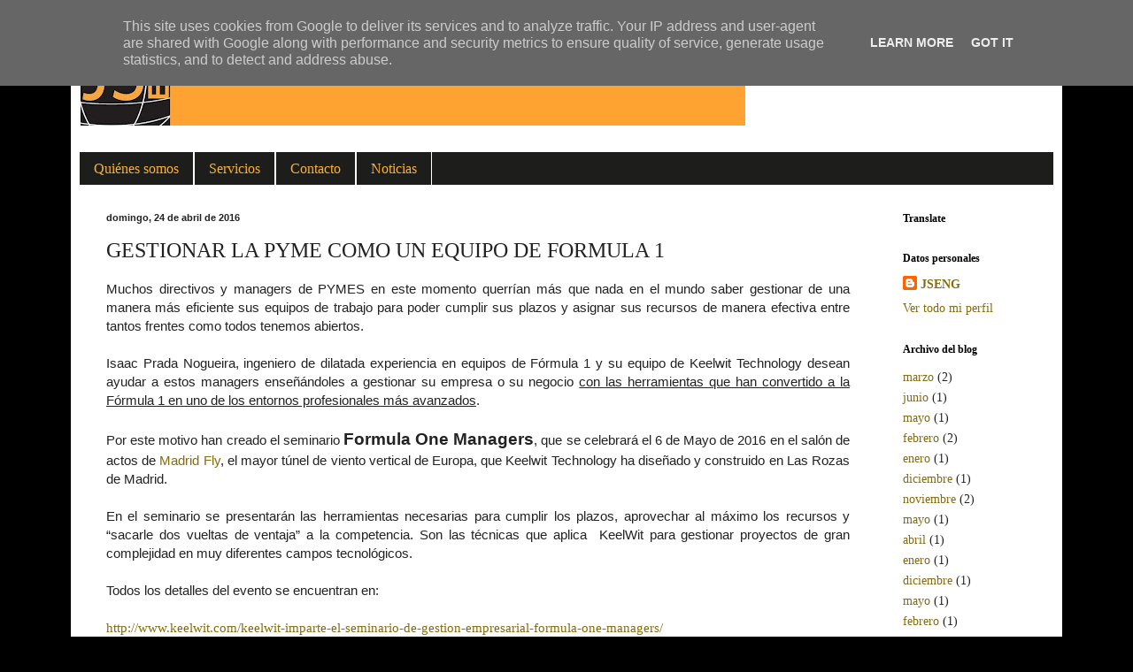

--- FILE ---
content_type: text/html; charset=UTF-8
request_url: http://www.jseng.es/2016/04/gestionar-la-pyme-como-un-equipo-de.html
body_size: 11007
content:
<!DOCTYPE html>
<html class='v2' dir='ltr' xmlns='http://www.w3.org/1999/xhtml' xmlns:b='http://www.google.com/2005/gml/b' xmlns:data='http://www.google.com/2005/gml/data' xmlns:expr='http://www.google.com/2005/gml/expr'>
<head>
<link href='https://www.blogger.com/static/v1/widgets/335934321-css_bundle_v2.css' rel='stylesheet' type='text/css'/>
<meta content='width=1100' name='viewport'/>
<meta content='text/html; charset=UTF-8' http-equiv='Content-Type'/>
<meta content='blogger' name='generator'/>
<link href='http://www.jseng.es/favicon.ico' rel='icon' type='image/x-icon'/>
<link href='http://www.jseng.es/2016/04/gestionar-la-pyme-como-un-equipo-de.html' rel='canonical'/>
<link rel="alternate" type="application/atom+xml" title="JSENG Engineering &amp; Management SL - Atom" href="http://www.jseng.es/feeds/posts/default" />
<link rel="alternate" type="application/rss+xml" title="JSENG Engineering &amp; Management SL - RSS" href="http://www.jseng.es/feeds/posts/default?alt=rss" />
<link rel="service.post" type="application/atom+xml" title="JSENG Engineering &amp; Management SL - Atom" href="https://www.blogger.com/feeds/6576667049388906347/posts/default" />

<link rel="alternate" type="application/atom+xml" title="JSENG Engineering &amp; Management SL - Atom" href="http://www.jseng.es/feeds/7181496613062829160/comments/default" />
<!--Can't find substitution for tag [blog.ieCssRetrofitLinks]-->
<link href='https://blogger.googleusercontent.com/img/b/R29vZ2xl/AVvXsEjNxCTyBgcuR-h4XzQ2JDbiYkmHNhh27ve2xjpOi0AUmeZUZQI9YRa1gAmguQCobGXunKRlEKJH5fzwipgwCmxtP_MM8hjJuC-xUgttMCOYMVpgG3_8nsqlskZH8Oxf9oZIlBcqy_JlVm4/s640/Flyer-Formula-One-Managers_foto1.jpg' rel='image_src'/>
<meta content='http://www.jseng.es/2016/04/gestionar-la-pyme-como-un-equipo-de.html' property='og:url'/>
<meta content='GESTIONAR LA PYME COMO UN EQUIPO DE FORMULA 1' property='og:title'/>
<meta content=' Muchos directivos y managers de PYMES en este momento querrían más que nada en el mundo saber gestionar  de una manera más eficiente sus eq...' property='og:description'/>
<meta content='https://blogger.googleusercontent.com/img/b/R29vZ2xl/AVvXsEjNxCTyBgcuR-h4XzQ2JDbiYkmHNhh27ve2xjpOi0AUmeZUZQI9YRa1gAmguQCobGXunKRlEKJH5fzwipgwCmxtP_MM8hjJuC-xUgttMCOYMVpgG3_8nsqlskZH8Oxf9oZIlBcqy_JlVm4/w1200-h630-p-k-no-nu/Flyer-Formula-One-Managers_foto1.jpg' property='og:image'/>
<title>JSENG Engineering &amp; Management SL: GESTIONAR LA PYME COMO UN EQUIPO DE FORMULA 1</title>
<style id='page-skin-1' type='text/css'><!--
/*
-----------------------------------------------
Blogger Template Style
Name:     Simple
Designer: Blogger
URL:      www.blogger.com
----------------------------------------------- */
/* Content
----------------------------------------------- */
body {
font: normal normal 14px Georgia, Utopia, 'Palatino Linotype', Palatino, serif;
color: #222222;
background: #000000 none no-repeat scroll center center;
padding: 0 40px 40px 40px;
}
html body .region-inner {
min-width: 0;
max-width: 100%;
width: auto;
}
h2 {
font-size: 22px;
}
a:link {
text-decoration:none;
color: #856b0e;
}
a:visited {
text-decoration:none;
color: #888888;
}
a:hover {
text-decoration:underline;
color: #000000;
}
.body-fauxcolumn-outer .fauxcolumn-inner {
background: transparent none repeat scroll top left;
_background-image: none;
}
.body-fauxcolumn-outer .cap-top {
position: absolute;
z-index: 1;
height: 400px;
width: 100%;
}
.body-fauxcolumn-outer .cap-top .cap-left {
width: 100%;
background: transparent none repeat-x scroll top left;
_background-image: none;
}
.content-outer {
-moz-box-shadow: 0 0 40px rgba(0, 0, 0, .15);
-webkit-box-shadow: 0 0 5px rgba(0, 0, 0, .15);
-goog-ms-box-shadow: 0 0 10px #333333;
box-shadow: 0 0 40px rgba(0, 0, 0, .15);
margin-bottom: 1px;
}
.content-inner {
padding: 10px 10px;
}
.content-inner {
background-color: #ffffff;
}
/* Header
----------------------------------------------- */
.header-outer {
background: #ffffff url(//www.blogblog.com/1kt/simple/gradients_light.png) repeat-x scroll 0 -400px;
_background-image: none;
}
.Header h1 {
font: normal normal 48px Georgia, Utopia, 'Palatino Linotype', Palatino, serif;
color: #ffffff;
text-shadow: 1px 2px 3px rgba(0, 0, 0, .2);
}
.Header h1 a {
color: #ffffff;
}
.Header .description {
font-size: 140%;
color: #ffffff;
}
.header-inner .Header .titlewrapper {
padding: 22px 30px;
}
.header-inner .Header .descriptionwrapper {
padding: 0 30px;
}
/* Tabs
----------------------------------------------- */
.tabs-inner .section:first-child {
border-top: 0 solid #ffffff;
}
.tabs-inner .section:first-child ul {
margin-top: -0;
border-top: 0 solid #ffffff;
border-left: 0 solid #ffffff;
border-right: 0 solid #ffffff;
}
.tabs-inner .widget ul {
background: #1d1d1b none repeat-x scroll 0 -800px;
_background-image: none;
border-bottom: 1px solid #ffffff;
margin-top: 0;
margin-left: -30px;
margin-right: -30px;
}
.tabs-inner .widget li a {
display: inline-block;
padding: .6em 1em;
font: normal normal 16px Georgia, Utopia, 'Palatino Linotype', Palatino, serif;
color: #f9b233;
border-left: 1px solid #ffffff;
border-right: 1px solid #ffffff;
}
.tabs-inner .widget li:first-child a {
border-left: none;
}
.tabs-inner .widget li.selected a, .tabs-inner .widget li a:hover {
color: #000000;
background-color: #f9b233;
text-decoration: none;
}
/* Columns
----------------------------------------------- */
.main-outer {
border-top: 0 solid #ffffff;
}
.fauxcolumn-left-outer .fauxcolumn-inner {
border-right: 1px solid #ffffff;
}
.fauxcolumn-right-outer .fauxcolumn-inner {
border-left: 1px solid #ffffff;
}
/* Headings
----------------------------------------------- */
div.widget > h2,
div.widget h2.title {
margin: 0 0 1em 0;
font: normal bold 12px Georgia, Utopia, 'Palatino Linotype', Palatino, serif;
color: #000000;
}
/* Widgets
----------------------------------------------- */
.widget .zippy {
color: #999999;
text-shadow: 2px 2px 1px rgba(0, 0, 0, .1);
}
.widget .popular-posts ul {
list-style: none;
}
/* Posts
----------------------------------------------- */
h2.date-header {
font: normal bold 11px Arial, Tahoma, Helvetica, FreeSans, sans-serif;
}
.date-header span {
background-color: transparent;
color: #222222;
padding: inherit;
letter-spacing: inherit;
margin: inherit;
}
.main-inner {
padding-top: 30px;
padding-bottom: 30px;
}
.main-inner .column-center-inner {
padding: 0 15px;
}
.main-inner .column-center-inner .section {
margin: 0 15px;
}
.post {
margin: 0 0 25px 0;
}
h3.post-title, .comments h4 {
font: normal normal 24px Georgia, Utopia, 'Palatino Linotype', Palatino, serif;
margin: .75em 0 0;
}
.post-body {
font-size: 110%;
line-height: 1.4;
position: relative;
}
.post-body img, .post-body .tr-caption-container, .Profile img, .Image img,
.BlogList .item-thumbnail img {
padding: 2px;
background: #ffffff;
border: 1px solid #eeeeee;
-moz-box-shadow: 1px 1px 5px rgba(0, 0, 0, .1);
-webkit-box-shadow: 1px 1px 5px rgba(0, 0, 0, .1);
box-shadow: 1px 1px 5px rgba(0, 0, 0, .1);
}
.post-body img, .post-body .tr-caption-container {
padding: 5px;
}
.post-body .tr-caption-container {
color: #222222;
}
.post-body .tr-caption-container img {
padding: 0;
background: transparent;
border: none;
-moz-box-shadow: 0 0 0 rgba(0, 0, 0, .1);
-webkit-box-shadow: 0 0 0 rgba(0, 0, 0, .1);
box-shadow: 0 0 0 rgba(0, 0, 0, .1);
}
.post-header {
margin: 0 0 1.5em;
line-height: 1.6;
font-size: 90%;
}
.post-footer {
margin: 20px -2px 0;
padding: 5px 10px;
color: #000000;
background-color: #ffffff;
border-bottom: 1px solid #eeeeee;
line-height: 1.6;
font-size: 90%;
}
#comments .comment-author {
padding-top: 1.5em;
border-top: 1px solid #ffffff;
background-position: 0 1.5em;
}
#comments .comment-author:first-child {
padding-top: 0;
border-top: none;
}
.avatar-image-container {
margin: .2em 0 0;
}
#comments .avatar-image-container img {
border: 1px solid #eeeeee;
}
/* Comments
----------------------------------------------- */
.comments .comments-content .icon.blog-author {
background-repeat: no-repeat;
background-image: url([data-uri]);
}
.comments .comments-content .loadmore a {
border-top: 1px solid #999999;
border-bottom: 1px solid #999999;
}
.comments .comment-thread.inline-thread {
background-color: #ffffff;
}
.comments .continue {
border-top: 2px solid #999999;
}
/* Accents
---------------------------------------------- */
.section-columns td.columns-cell {
border-left: 1px solid #ffffff;
}
.blog-pager {
background: transparent none no-repeat scroll top center;
}
.blog-pager-older-link, .home-link,
.blog-pager-newer-link {
background-color: #ffffff;
padding: 5px;
}
.footer-outer {
border-top: 0 dashed #bbbbbb;
}
/* Mobile
----------------------------------------------- */
body.mobile  {
background-size: auto;
}
.mobile .body-fauxcolumn-outer {
background: transparent none repeat scroll top left;
}
.mobile .body-fauxcolumn-outer .cap-top {
background-size: 100% auto;
}
.mobile .content-outer {
-webkit-box-shadow: 0 0 3px rgba(0, 0, 0, .15);
box-shadow: 0 0 3px rgba(0, 0, 0, .15);
}
.mobile .tabs-inner .widget ul {
margin-left: 0;
margin-right: 0;
}
.mobile .post {
margin: 0;
}
.mobile .main-inner .column-center-inner .section {
margin: 0;
}
.mobile .date-header span {
padding: 0.1em 10px;
margin: 0 -10px;
}
.mobile h3.post-title {
margin: 0;
}
.mobile .blog-pager {
background: transparent none no-repeat scroll top center;
}
.mobile .footer-outer {
border-top: none;
}
.mobile .main-inner, .mobile .footer-inner {
background-color: #ffffff;
}
.mobile-index-contents {
color: #222222;
}
.mobile-link-button {
background-color: #856b0e;
}
.mobile-link-button a:link, .mobile-link-button a:visited {
color: #ffffff;
}
.mobile .tabs-inner .section:first-child {
border-top: none;
}
.mobile .tabs-inner .PageList .widget-content {
background-color: #f9b233;
color: #000000;
border-top: 1px solid #ffffff;
border-bottom: 1px solid #ffffff;
}
.mobile .tabs-inner .PageList .widget-content .pagelist-arrow {
border-left: 1px solid #ffffff;
}

--></style>
<style id='template-skin-1' type='text/css'><!--
body {
min-width: 1120px;
}
.content-outer, .content-fauxcolumn-outer, .region-inner {
min-width: 1120px;
max-width: 1120px;
_width: 1120px;
}
.main-inner .columns {
padding-left: 0px;
padding-right: 200px;
}
.main-inner .fauxcolumn-center-outer {
left: 0px;
right: 200px;
/* IE6 does not respect left and right together */
_width: expression(this.parentNode.offsetWidth -
parseInt("0px") -
parseInt("200px") + 'px');
}
.main-inner .fauxcolumn-left-outer {
width: 0px;
}
.main-inner .fauxcolumn-right-outer {
width: 200px;
}
.main-inner .column-left-outer {
width: 0px;
right: 100%;
margin-left: -0px;
}
.main-inner .column-right-outer {
width: 200px;
margin-right: -200px;
}
#layout {
min-width: 0;
}
#layout .content-outer {
min-width: 0;
width: 800px;
}
#layout .region-inner {
min-width: 0;
width: auto;
}
--></style>
<link href='https://www.blogger.com/dyn-css/authorization.css?targetBlogID=6576667049388906347&amp;zx=5c89f415-9f73-4178-8360-2b291a327647' media='none' onload='if(media!=&#39;all&#39;)media=&#39;all&#39;' rel='stylesheet'/><noscript><link href='https://www.blogger.com/dyn-css/authorization.css?targetBlogID=6576667049388906347&amp;zx=5c89f415-9f73-4178-8360-2b291a327647' rel='stylesheet'/></noscript>
<meta name='google-adsense-platform-account' content='ca-host-pub-1556223355139109'/>
<meta name='google-adsense-platform-domain' content='blogspot.com'/>

<script type="text/javascript" language="javascript">
  // Supply ads personalization default for EEA readers
  // See https://www.blogger.com/go/adspersonalization
  adsbygoogle = window.adsbygoogle || [];
  if (typeof adsbygoogle.requestNonPersonalizedAds === 'undefined') {
    adsbygoogle.requestNonPersonalizedAds = 1;
  }
</script>


</head>
<body class='loading variant-literate'>
<div class='navbar no-items section' id='navbar'>
</div>
<div class='body-fauxcolumns'>
<div class='fauxcolumn-outer body-fauxcolumn-outer'>
<div class='cap-top'>
<div class='cap-left'></div>
<div class='cap-right'></div>
</div>
<div class='fauxborder-left'>
<div class='fauxborder-right'></div>
<div class='fauxcolumn-inner'>
</div>
</div>
<div class='cap-bottom'>
<div class='cap-left'></div>
<div class='cap-right'></div>
</div>
</div>
</div>
<div class='content'>
<div class='content-fauxcolumns'>
<div class='fauxcolumn-outer content-fauxcolumn-outer'>
<div class='cap-top'>
<div class='cap-left'></div>
<div class='cap-right'></div>
</div>
<div class='fauxborder-left'>
<div class='fauxborder-right'></div>
<div class='fauxcolumn-inner'>
</div>
</div>
<div class='cap-bottom'>
<div class='cap-left'></div>
<div class='cap-right'></div>
</div>
</div>
</div>
<div class='content-outer'>
<div class='content-cap-top cap-top'>
<div class='cap-left'></div>
<div class='cap-right'></div>
</div>
<div class='fauxborder-left content-fauxborder-left'>
<div class='fauxborder-right content-fauxborder-right'></div>
<div class='content-inner'>
<header>
<div class='header-outer'>
<div class='header-cap-top cap-top'>
<div class='cap-left'></div>
<div class='cap-right'></div>
</div>
<div class='fauxborder-left header-fauxborder-left'>
<div class='fauxborder-right header-fauxborder-right'></div>
<div class='region-inner header-inner'>
<div class='header section' id='header'><div class='widget Header' data-version='1' id='Header1'>
<div id='header-inner'>
<a href='http://www.jseng.es/' style='display: block'>
<img alt='JSENG Engineering &amp; Management SL' height='102px; ' id='Header1_headerimg' src='https://blogger.googleusercontent.com/img/b/R29vZ2xl/AVvXsEhLf1oUjfshQslqh7b57o1wUyvTdbu5DfEn66ZjDFoYBzroBXJq4z8YOYUepvmfpwfRaTM-mSG1NcfYkl7YwMftk_A99ZuXLm923TK1hxKAdiZTifRilTXXB9WVkutotSOw-EqyN83cHjU/s752/Copia+%25282%2529+de+logojsENG3+-+copia+4.jpg' style='display: block' width='752px; '/>
</a>
</div>
</div></div>
</div>
</div>
<div class='header-cap-bottom cap-bottom'>
<div class='cap-left'></div>
<div class='cap-right'></div>
</div>
</div>
</header>
<div class='tabs-outer'>
<div class='tabs-cap-top cap-top'>
<div class='cap-left'></div>
<div class='cap-right'></div>
</div>
<div class='fauxborder-left tabs-fauxborder-left'>
<div class='fauxborder-right tabs-fauxborder-right'></div>
<div class='region-inner tabs-inner'>
<div class='tabs no-items section' id='crosscol'></div>
<div class='tabs section' id='crosscol-overflow'><div class='widget PageList' data-version='1' id='PageList1'>
<h2>Páginas</h2>
<div class='widget-content'>
<ul>
<li>
<a href='http://www.jseng.es/p/quienes-somos.html'>Quiénes somos</a>
</li>
<li>
<a href='http://www.jseng.es/p/servicios.html'>Servicios</a>
</li>
<li>
<a href='http://www.jseng.es/p/contacto.html'>Contacto</a>
</li>
<li>
<a href='http://www.jseng.es/'>Noticias</a>
</li>
</ul>
<div class='clear'></div>
</div>
</div></div>
</div>
</div>
<div class='tabs-cap-bottom cap-bottom'>
<div class='cap-left'></div>
<div class='cap-right'></div>
</div>
</div>
<div class='main-outer'>
<div class='main-cap-top cap-top'>
<div class='cap-left'></div>
<div class='cap-right'></div>
</div>
<div class='fauxborder-left main-fauxborder-left'>
<div class='fauxborder-right main-fauxborder-right'></div>
<div class='region-inner main-inner'>
<div class='columns fauxcolumns'>
<div class='fauxcolumn-outer fauxcolumn-center-outer'>
<div class='cap-top'>
<div class='cap-left'></div>
<div class='cap-right'></div>
</div>
<div class='fauxborder-left'>
<div class='fauxborder-right'></div>
<div class='fauxcolumn-inner'>
</div>
</div>
<div class='cap-bottom'>
<div class='cap-left'></div>
<div class='cap-right'></div>
</div>
</div>
<div class='fauxcolumn-outer fauxcolumn-left-outer'>
<div class='cap-top'>
<div class='cap-left'></div>
<div class='cap-right'></div>
</div>
<div class='fauxborder-left'>
<div class='fauxborder-right'></div>
<div class='fauxcolumn-inner'>
</div>
</div>
<div class='cap-bottom'>
<div class='cap-left'></div>
<div class='cap-right'></div>
</div>
</div>
<div class='fauxcolumn-outer fauxcolumn-right-outer'>
<div class='cap-top'>
<div class='cap-left'></div>
<div class='cap-right'></div>
</div>
<div class='fauxborder-left'>
<div class='fauxborder-right'></div>
<div class='fauxcolumn-inner'>
</div>
</div>
<div class='cap-bottom'>
<div class='cap-left'></div>
<div class='cap-right'></div>
</div>
</div>
<!-- corrects IE6 width calculation -->
<div class='columns-inner'>
<div class='column-center-outer'>
<div class='column-center-inner'>
<div class='main section' id='main'><div class='widget Blog' data-version='1' id='Blog1'>
<div class='blog-posts hfeed'>

          <div class="date-outer">
        
<h2 class='date-header'><span>domingo, 24 de abril de 2016</span></h2>

          <div class="date-posts">
        
<div class='post-outer'>
<div class='post hentry uncustomized-post-template' itemprop='blogPost' itemscope='itemscope' itemtype='http://schema.org/BlogPosting'>
<meta content='https://blogger.googleusercontent.com/img/b/R29vZ2xl/AVvXsEjNxCTyBgcuR-h4XzQ2JDbiYkmHNhh27ve2xjpOi0AUmeZUZQI9YRa1gAmguQCobGXunKRlEKJH5fzwipgwCmxtP_MM8hjJuC-xUgttMCOYMVpgG3_8nsqlskZH8Oxf9oZIlBcqy_JlVm4/s640/Flyer-Formula-One-Managers_foto1.jpg' itemprop='image_url'/>
<meta content='6576667049388906347' itemprop='blogId'/>
<meta content='7181496613062829160' itemprop='postId'/>
<a name='7181496613062829160'></a>
<h3 class='post-title entry-title' itemprop='name'>
GESTIONAR LA PYME COMO UN EQUIPO DE FORMULA 1
</h3>
<div class='post-header'>
<div class='post-header-line-1'></div>
</div>
<div class='post-body entry-content' id='post-body-7181496613062829160' itemprop='description articleBody'>
<div class="MsoNormal" style="text-align: justify;">
<span style="font-family: &quot;arial&quot; , &quot;helvetica&quot; , sans-serif;">Muchos directivos y managers de PYMES en este momento querrían más que nada en el mundo saber gestionar 
de una manera más eficiente sus equipos de trabajo para poder cumplir sus plazos 
y asignar sus recursos de manera efectiva entre tantos frentes como todos 
tenemos abiertos.<o:p></o:p></span></div>
<div class="MsoNormal" style="text-align: justify;">
<span style="font-family: &quot;arial&quot; , &quot;helvetica&quot; , sans-serif;"><br /></span></div>
<div class="MsoNormal" style="text-align: justify;">
<span style="font-family: &quot;arial&quot; , &quot;helvetica&quot; , sans-serif;">Isaac Prada Nogueira, ingeniero de dilatada experiencia en equipos de Fórmula 1 y su equipo de Keelwit Technology desean ayudar a estos managers enseñándoles a gestionar su empresa o su negocio <u>con las herramientas que 
han convertido a la Fórmula 1 en uno de los entornos profesionales más 
avanzados</u>.<o:p></o:p></span></div>
<div class="MsoNormal" style="text-align: justify;">
<span style="font-family: &quot;arial&quot; , &quot;helvetica&quot; , sans-serif;"><br /></span></div>
<div style="text-align: justify;">
<span style="font-family: &quot;arial&quot; , &quot;helvetica&quot; , sans-serif;">Por este motivo han creado el 
seminario <b><span style="font-size: 14pt;">Formula One Managers</span></b>, que se celebrará el 6 de Mayo de 2016&nbsp;en el salón de 
actos de <a href="https://es.madridfly.com/" target="_blank">Madrid Fly</a>, el mayor túnel de viento vertical de Europa, que Keelwit Technology ha diseñado y construido en Las Rozas de Madrid.</span></div>
<div class="MsoNormal" style="text-align: justify;">
<span style="font-family: &quot;arial&quot; , &quot;helvetica&quot; , sans-serif;"><o:p></o:p></span></div>
<div class="MsoNormal" style="text-align: justify;">
<span style="font-family: &quot;arial&quot; , &quot;helvetica&quot; , sans-serif;"><br /></span></div>
<div class="MsoNormal" style="text-align: justify;">
<span style="font-family: &quot;arial&quot; , &quot;helvetica&quot; , sans-serif;">En el seminario se presentarán las herramientas 
necesarias para cumplir los plazos, aprovechar al máximo los recursos y &#8220;sacarle 
dos vueltas de ventaja&#8221; a la competencia. Son las técnicas que aplica &nbsp;KeelWit para gestionar proyectos de gran complejidad en muy diferentes campos tecnológicos.<o:p></o:p></span></div>
<div class="MsoNormal" style="text-align: justify;">
<span style="font-family: &quot;arial&quot; , &quot;helvetica&quot; , sans-serif;"><br /></span></div>
<div class="MsoNormal" style="text-align: justify;">
<span style="font-family: &quot;arial&quot; , &quot;helvetica&quot; , sans-serif;">Todos los detalles del evento se encuentran en:</span></div>
<div class="MsoNormal" style="text-align: justify;">
<br /></div>
<div class="MsoNormal" style="text-align: justify;">
<a href="http://www.keelwit.com/keelwit-imparte-el-seminario-de-gestion-empresarial-formula-one-managers/">http://www.keelwit.com/keelwit-imparte-el-seminario-de-gestion-empresarial-formula-one-managers/</a><o:p></o:p></div>
<div class="MsoNormal" style="text-align: justify;">
<br /></div>
<div class="separator" style="clear: both; text-align: center;">
<a href="https://blogger.googleusercontent.com/img/b/R29vZ2xl/AVvXsEjNxCTyBgcuR-h4XzQ2JDbiYkmHNhh27ve2xjpOi0AUmeZUZQI9YRa1gAmguQCobGXunKRlEKJH5fzwipgwCmxtP_MM8hjJuC-xUgttMCOYMVpgG3_8nsqlskZH8Oxf9oZIlBcqy_JlVm4/s1600/Flyer-Formula-One-Managers_foto1.jpg" imageanchor="1" style="margin-left: 1em; margin-right: 1em;"><img border="0" height="640" src="https://blogger.googleusercontent.com/img/b/R29vZ2xl/AVvXsEjNxCTyBgcuR-h4XzQ2JDbiYkmHNhh27ve2xjpOi0AUmeZUZQI9YRa1gAmguQCobGXunKRlEKJH5fzwipgwCmxtP_MM8hjJuC-xUgttMCOYMVpgG3_8nsqlskZH8Oxf9oZIlBcqy_JlVm4/s640/Flyer-Formula-One-Managers_foto1.jpg" width="452" /></a></div>
<br />
<div class="separator" style="clear: both; text-align: center;">
<a href="https://blogger.googleusercontent.com/img/b/R29vZ2xl/AVvXsEjloKHHgKrNywRCayQRmZNbk1uVc3h2ImrEpXVqP7w0fa1_EXo_BRh38OlITTqR1ee18e9ZrcuiZYab_YQa0Ql67635VououI1daCGSToif1PxBTtcUEz2JGXt6JY5u-rjlu9pDEKNIpp4/s1600/Flyer-Formula-One-Managers_foto-2.jpg" imageanchor="1" style="margin-left: 1em; margin-right: 1em;"><img border="0" height="640" src="https://blogger.googleusercontent.com/img/b/R29vZ2xl/AVvXsEjloKHHgKrNywRCayQRmZNbk1uVc3h2ImrEpXVqP7w0fa1_EXo_BRh38OlITTqR1ee18e9ZrcuiZYab_YQa0Ql67635VououI1daCGSToif1PxBTtcUEz2JGXt6JY5u-rjlu9pDEKNIpp4/s640/Flyer-Formula-One-Managers_foto-2.jpg" width="452" /></a></div>
<br />
<div class="separator" style="clear: both; text-align: center;">
<a href="https://blogger.googleusercontent.com/img/b/R29vZ2xl/AVvXsEi6IKZGkfxNb1qfts0Y6Z_VbIPqAj79x352ZjvcfG6L-Gwbp1pHETPtVQocOGM7cYuOeKxfIieGSuAXQWRjsuZP6Q154Nmtlqj3CzmJbAkwhc2vc69ssPtUfnjgvnB3HAonF8ao2sUIzAs/s1600/Agenda-Formula-One-Managers_160404.jpg" imageanchor="1" style="margin-left: 1em; margin-right: 1em;"><img border="0" height="640" src="https://blogger.googleusercontent.com/img/b/R29vZ2xl/AVvXsEi6IKZGkfxNb1qfts0Y6Z_VbIPqAj79x352ZjvcfG6L-Gwbp1pHETPtVQocOGM7cYuOeKxfIieGSuAXQWRjsuZP6Q154Nmtlqj3CzmJbAkwhc2vc69ssPtUfnjgvnB3HAonF8ao2sUIzAs/s640/Agenda-Formula-One-Managers_160404.jpg" width="452" /></a></div>
<div class="MsoNormal" style="text-align: justify;">
<br /></div>
<div style='clear: both;'></div>
</div>
<div class='post-footer'>
<div class='post-footer-line post-footer-line-1'>
<span class='post-author vcard'>
Publicado por
<span class='fn' itemprop='author' itemscope='itemscope' itemtype='http://schema.org/Person'>
<meta content='https://www.blogger.com/profile/16206438524026855396' itemprop='url'/>
<a class='g-profile' href='https://www.blogger.com/profile/16206438524026855396' rel='author' title='author profile'>
<span itemprop='name'>JSENG</span>
</a>
</span>
</span>
<span class='post-timestamp'>
en
<meta content='http://www.jseng.es/2016/04/gestionar-la-pyme-como-un-equipo-de.html' itemprop='url'/>
<a class='timestamp-link' href='http://www.jseng.es/2016/04/gestionar-la-pyme-como-un-equipo-de.html' rel='bookmark' title='permanent link'><abbr class='published' itemprop='datePublished' title='2016-04-24T13:08:00+02:00'>13:08</abbr></a>
</span>
<span class='post-comment-link'>
</span>
<span class='post-icons'>
<span class='item-control blog-admin pid-453827091'>
<a href='https://www.blogger.com/post-edit.g?blogID=6576667049388906347&postID=7181496613062829160&from=pencil' title='Editar entrada'>
<img alt='' class='icon-action' height='18' src='https://resources.blogblog.com/img/icon18_edit_allbkg.gif' width='18'/>
</a>
</span>
</span>
<div class='post-share-buttons goog-inline-block'>
<a class='goog-inline-block share-button sb-email' href='https://www.blogger.com/share-post.g?blogID=6576667049388906347&postID=7181496613062829160&target=email' target='_blank' title='Enviar por correo electrónico'><span class='share-button-link-text'>Enviar por correo electrónico</span></a><a class='goog-inline-block share-button sb-blog' href='https://www.blogger.com/share-post.g?blogID=6576667049388906347&postID=7181496613062829160&target=blog' onclick='window.open(this.href, "_blank", "height=270,width=475"); return false;' target='_blank' title='Escribe un blog'><span class='share-button-link-text'>Escribe un blog</span></a><a class='goog-inline-block share-button sb-twitter' href='https://www.blogger.com/share-post.g?blogID=6576667049388906347&postID=7181496613062829160&target=twitter' target='_blank' title='Compartir en X'><span class='share-button-link-text'>Compartir en X</span></a><a class='goog-inline-block share-button sb-facebook' href='https://www.blogger.com/share-post.g?blogID=6576667049388906347&postID=7181496613062829160&target=facebook' onclick='window.open(this.href, "_blank", "height=430,width=640"); return false;' target='_blank' title='Compartir con Facebook'><span class='share-button-link-text'>Compartir con Facebook</span></a><a class='goog-inline-block share-button sb-pinterest' href='https://www.blogger.com/share-post.g?blogID=6576667049388906347&postID=7181496613062829160&target=pinterest' target='_blank' title='Compartir en Pinterest'><span class='share-button-link-text'>Compartir en Pinterest</span></a>
</div>
</div>
<div class='post-footer-line post-footer-line-2'>
<span class='post-labels'>
Etiquetas:
<a href='http://www.jseng.es/search/label/F%C3%B3mula%201' rel='tag'>Fómula 1</a>,
<a href='http://www.jseng.es/search/label/management' rel='tag'>management</a>,
<a href='http://www.jseng.es/search/label/PYME' rel='tag'>PYME</a>
</span>
</div>
<div class='post-footer-line post-footer-line-3'>
<span class='post-location'>
</span>
</div>
</div>
</div>
<div class='comments' id='comments'>
<a name='comments'></a>
<h4>No hay comentarios:</h4>
<div id='Blog1_comments-block-wrapper'>
<dl class='avatar-comment-indent' id='comments-block'>
</dl>
</div>
<p class='comment-footer'>
<div class='comment-form'>
<a name='comment-form'></a>
<h4 id='comment-post-message'>Publicar un comentario</h4>
<p>
</p>
<a href='https://www.blogger.com/comment/frame/6576667049388906347?po=7181496613062829160&hl=es&saa=85391&origin=http://www.jseng.es' id='comment-editor-src'></a>
<iframe allowtransparency='true' class='blogger-iframe-colorize blogger-comment-from-post' frameborder='0' height='410px' id='comment-editor' name='comment-editor' src='' width='100%'></iframe>
<script src='https://www.blogger.com/static/v1/jsbin/2830521187-comment_from_post_iframe.js' type='text/javascript'></script>
<script type='text/javascript'>
      BLOG_CMT_createIframe('https://www.blogger.com/rpc_relay.html');
    </script>
</div>
</p>
</div>
</div>

        </div></div>
      
</div>
<div class='blog-pager' id='blog-pager'>
<span id='blog-pager-newer-link'>
<a class='blog-pager-newer-link' href='http://www.jseng.es/2016/05/lleva-mi-coche-airbags-de-nitrato.html' id='Blog1_blog-pager-newer-link' title='Entrada más reciente'>Entrada más reciente</a>
</span>
<span id='blog-pager-older-link'>
<a class='blog-pager-older-link' href='http://www.jseng.es/2016/01/la-antepasada-de-la-e-nv200_24.html' id='Blog1_blog-pager-older-link' title='Entrada antigua'>Entrada antigua</a>
</span>
<a class='home-link' href='http://www.jseng.es/'>Inicio</a>
</div>
<div class='clear'></div>
<div class='post-feeds'>
<div class='feed-links'>
Suscribirse a:
<a class='feed-link' href='http://www.jseng.es/feeds/7181496613062829160/comments/default' target='_blank' type='application/atom+xml'>Enviar comentarios (Atom)</a>
</div>
</div>
</div></div>
</div>
</div>
<div class='column-left-outer'>
<div class='column-left-inner'>
<aside>
</aside>
</div>
</div>
<div class='column-right-outer'>
<div class='column-right-inner'>
<aside>
<div class='sidebar section' id='sidebar-right-1'><div class='widget Translate' data-version='1' id='Translate1'>
<h2 class='title'>Translate</h2>
<div id='google_translate_element'></div>
<script>
    function googleTranslateElementInit() {
      new google.translate.TranslateElement({
        pageLanguage: 'es',
        autoDisplay: 'true',
        layout: google.translate.TranslateElement.InlineLayout.SIMPLE
      }, 'google_translate_element');
    }
  </script>
<script src='//translate.google.com/translate_a/element.js?cb=googleTranslateElementInit'></script>
<div class='clear'></div>
</div><div class='widget Profile' data-version='1' id='Profile1'>
<h2>Datos personales</h2>
<div class='widget-content'>
<dl class='profile-datablock'>
<dt class='profile-data'>
<a class='profile-name-link g-profile' href='https://www.blogger.com/profile/16206438524026855396' rel='author' style='background-image: url(//www.blogger.com/img/logo-16.png);'>
JSENG
</a>
</dt>
</dl>
<a class='profile-link' href='https://www.blogger.com/profile/16206438524026855396' rel='author'>Ver todo mi perfil</a>
<div class='clear'></div>
</div>
</div><div class='widget BlogArchive' data-version='1' id='BlogArchive1'>
<h2>Archivo del blog</h2>
<div class='widget-content'>
<div id='ArchiveList'>
<div id='BlogArchive1_ArchiveList'>
<ul class='flat'>
<li class='archivedate'>
<a href='http://www.jseng.es/2019/03/'>marzo</a> (2)
      </li>
<li class='archivedate'>
<a href='http://www.jseng.es/2017/06/'>junio</a> (1)
      </li>
<li class='archivedate'>
<a href='http://www.jseng.es/2017/05/'>mayo</a> (1)
      </li>
<li class='archivedate'>
<a href='http://www.jseng.es/2017/02/'>febrero</a> (2)
      </li>
<li class='archivedate'>
<a href='http://www.jseng.es/2017/01/'>enero</a> (1)
      </li>
<li class='archivedate'>
<a href='http://www.jseng.es/2016/12/'>diciembre</a> (1)
      </li>
<li class='archivedate'>
<a href='http://www.jseng.es/2016/11/'>noviembre</a> (2)
      </li>
<li class='archivedate'>
<a href='http://www.jseng.es/2016/05/'>mayo</a> (1)
      </li>
<li class='archivedate'>
<a href='http://www.jseng.es/2016/04/'>abril</a> (1)
      </li>
<li class='archivedate'>
<a href='http://www.jseng.es/2016/01/'>enero</a> (1)
      </li>
<li class='archivedate'>
<a href='http://www.jseng.es/2015/12/'>diciembre</a> (1)
      </li>
<li class='archivedate'>
<a href='http://www.jseng.es/2015/05/'>mayo</a> (1)
      </li>
<li class='archivedate'>
<a href='http://www.jseng.es/2015/02/'>febrero</a> (1)
      </li>
<li class='archivedate'>
<a href='http://www.jseng.es/2015/01/'>enero</a> (1)
      </li>
<li class='archivedate'>
<a href='http://www.jseng.es/2014/12/'>diciembre</a> (1)
      </li>
<li class='archivedate'>
<a href='http://www.jseng.es/2014/11/'>noviembre</a> (2)
      </li>
<li class='archivedate'>
<a href='http://www.jseng.es/2014/10/'>octubre</a> (1)
      </li>
<li class='archivedate'>
<a href='http://www.jseng.es/2014/09/'>septiembre</a> (2)
      </li>
<li class='archivedate'>
<a href='http://www.jseng.es/2014/08/'>agosto</a> (1)
      </li>
<li class='archivedate'>
<a href='http://www.jseng.es/2014/07/'>julio</a> (2)
      </li>
<li class='archivedate'>
<a href='http://www.jseng.es/2014/06/'>junio</a> (1)
      </li>
</ul>
</div>
</div>
<div class='clear'></div>
</div>
</div></div>
</aside>
</div>
</div>
</div>
<div style='clear: both'></div>
<!-- columns -->
</div>
<!-- main -->
</div>
</div>
<div class='main-cap-bottom cap-bottom'>
<div class='cap-left'></div>
<div class='cap-right'></div>
</div>
</div>
<footer>
<div class='footer-outer'>
<div class='footer-cap-top cap-top'>
<div class='cap-left'></div>
<div class='cap-right'></div>
</div>
<div class='fauxborder-left footer-fauxborder-left'>
<div class='fauxborder-right footer-fauxborder-right'></div>
<div class='region-inner footer-inner'>
<div class='foot no-items section' id='footer-1'></div>
<table border='0' cellpadding='0' cellspacing='0' class='section-columns columns-2'>
<tbody>
<tr>
<td class='first columns-cell'>
<div class='foot no-items section' id='footer-2-1'></div>
</td>
<td class='columns-cell'>
<div class='foot no-items section' id='footer-2-2'></div>
</td>
</tr>
</tbody>
</table>
<!-- outside of the include in order to lock Attribution widget -->
<div class='foot section' id='footer-3'><div class='widget HTML' data-version='1' id='HTML1'>
<div class='widget-content'>
<hr />
<p style="text-align: center;"><span style="font-size:14px;"><strong>JS ENGINEERING <span style="color:#FF8C00;">&amp;</span>&nbsp;MANAGEMENT</strong><br />
Tel.:&nbsp;+34 670 490 069<br />
info@jseng.es</span></p>
</div>
<div class='clear'></div>
</div><div class='widget HTML' data-version='1' id='HTML2'>
<div class='widget-content'>
<div style="text-align: center;">
Accredited Associate of the Institute for Independent Business (London)</div>
<div style="text-align: center;">
<br /></div>
<div class="separator" style="clear: both; text-align: center;">
</div>
<div class="separator" style="clear: both; text-align: center;">
</div>
<div class="separator" style="clear: both; text-align: center;">
<a href="https://blogger.googleusercontent.com/img/b/R29vZ2xl/AVvXsEiWRv5iq4Gg5S2OnRuVp-RXgMHi4VG7BanyzqEUHzSvCtjqQqYRUhEONhQ_WOWbN6TZWOVj7k9ytYkLKBoXNqxPUviHwUvsX6raimNFIFjcxkXOpVTTjZ0FddpW5hcaG06V8Lm4X2r2BrY/s1600/logoiibImagen2.png" imageanchor="1" style="margin-left: 1em; margin-right: 1em;"><img border="0" src="https://blogger.googleusercontent.com/img/b/R29vZ2xl/AVvXsEiWRv5iq4Gg5S2OnRuVp-RXgMHi4VG7BanyzqEUHzSvCtjqQqYRUhEONhQ_WOWbN6TZWOVj7k9ytYkLKBoXNqxPUviHwUvsX6raimNFIFjcxkXOpVTTjZ0FddpW5hcaG06V8Lm4X2r2BrY/s1600/logoiibImagen2.png" /></a></div>
<div class="separator" style="clear: both; text-align: center;">
<br /></div>
<div style="text-align: center;">
<div class="separator" style="clear: both; text-align: center;">
</div>
<br /></div>
</div>
<div class='clear'></div>
</div></div>
</div>
</div>
<div class='footer-cap-bottom cap-bottom'>
<div class='cap-left'></div>
<div class='cap-right'></div>
</div>
</div>
</footer>
<!-- content -->
</div>
</div>
<div class='content-cap-bottom cap-bottom'>
<div class='cap-left'></div>
<div class='cap-right'></div>
</div>
</div>
</div>
<script type='text/javascript'>
    window.setTimeout(function() {
        document.body.className = document.body.className.replace('loading', '');
      }, 10);
  </script>
<!--It is your responsibility to notify your visitors about cookies used and data collected on your blog. Blogger makes a standard notification available for you to use on your blog, and you can customize it or replace with your own notice. See http://www.blogger.com/go/cookiechoices for more details.-->
<script defer='' src='/js/cookienotice.js'></script>
<script>
    document.addEventListener('DOMContentLoaded', function(event) {
      window.cookieChoices && cookieChoices.showCookieConsentBar && cookieChoices.showCookieConsentBar(
          (window.cookieOptions && cookieOptions.msg) || 'This site uses cookies from Google to deliver its services and to analyze traffic. Your IP address and user-agent are shared with Google along with performance and security metrics to ensure quality of service, generate usage statistics, and to detect and address abuse.',
          (window.cookieOptions && cookieOptions.close) || 'Got it',
          (window.cookieOptions && cookieOptions.learn) || 'Learn More',
          (window.cookieOptions && cookieOptions.link) || 'https://www.blogger.com/go/blogspot-cookies');
    });
  </script>

<script type="text/javascript" src="https://www.blogger.com/static/v1/widgets/2028843038-widgets.js"></script>
<script type='text/javascript'>
window['__wavt'] = 'AOuZoY5rfiDWjnavPaNqxvV1C2jUauQ6xg:1769652332330';_WidgetManager._Init('//www.blogger.com/rearrange?blogID\x3d6576667049388906347','//www.jseng.es/2016/04/gestionar-la-pyme-como-un-equipo-de.html','6576667049388906347');
_WidgetManager._SetDataContext([{'name': 'blog', 'data': {'blogId': '6576667049388906347', 'title': 'JSENG Engineering \x26amp; Management SL', 'url': 'http://www.jseng.es/2016/04/gestionar-la-pyme-como-un-equipo-de.html', 'canonicalUrl': 'http://www.jseng.es/2016/04/gestionar-la-pyme-como-un-equipo-de.html', 'homepageUrl': 'http://www.jseng.es/', 'searchUrl': 'http://www.jseng.es/search', 'canonicalHomepageUrl': 'http://www.jseng.es/', 'blogspotFaviconUrl': 'http://www.jseng.es/favicon.ico', 'bloggerUrl': 'https://www.blogger.com', 'hasCustomDomain': true, 'httpsEnabled': false, 'enabledCommentProfileImages': true, 'gPlusViewType': 'FILTERED_POSTMOD', 'adultContent': false, 'analyticsAccountNumber': '', 'encoding': 'UTF-8', 'locale': 'es', 'localeUnderscoreDelimited': 'es', 'languageDirection': 'ltr', 'isPrivate': false, 'isMobile': false, 'isMobileRequest': false, 'mobileClass': '', 'isPrivateBlog': false, 'isDynamicViewsAvailable': true, 'feedLinks': '\x3clink rel\x3d\x22alternate\x22 type\x3d\x22application/atom+xml\x22 title\x3d\x22JSENG Engineering \x26amp; Management SL - Atom\x22 href\x3d\x22http://www.jseng.es/feeds/posts/default\x22 /\x3e\n\x3clink rel\x3d\x22alternate\x22 type\x3d\x22application/rss+xml\x22 title\x3d\x22JSENG Engineering \x26amp; Management SL - RSS\x22 href\x3d\x22http://www.jseng.es/feeds/posts/default?alt\x3drss\x22 /\x3e\n\x3clink rel\x3d\x22service.post\x22 type\x3d\x22application/atom+xml\x22 title\x3d\x22JSENG Engineering \x26amp; Management SL - Atom\x22 href\x3d\x22https://www.blogger.com/feeds/6576667049388906347/posts/default\x22 /\x3e\n\n\x3clink rel\x3d\x22alternate\x22 type\x3d\x22application/atom+xml\x22 title\x3d\x22JSENG Engineering \x26amp; Management SL - Atom\x22 href\x3d\x22http://www.jseng.es/feeds/7181496613062829160/comments/default\x22 /\x3e\n', 'meTag': '', 'adsenseHostId': 'ca-host-pub-1556223355139109', 'adsenseHasAds': false, 'adsenseAutoAds': false, 'boqCommentIframeForm': true, 'loginRedirectParam': '', 'view': '', 'dynamicViewsCommentsSrc': '//www.blogblog.com/dynamicviews/4224c15c4e7c9321/js/comments.js', 'dynamicViewsScriptSrc': '//www.blogblog.com/dynamicviews/89095fe91e92b36b', 'plusOneApiSrc': 'https://apis.google.com/js/platform.js', 'disableGComments': true, 'interstitialAccepted': false, 'sharing': {'platforms': [{'name': 'Obtener enlace', 'key': 'link', 'shareMessage': 'Obtener enlace', 'target': ''}, {'name': 'Facebook', 'key': 'facebook', 'shareMessage': 'Compartir en Facebook', 'target': 'facebook'}, {'name': 'Escribe un blog', 'key': 'blogThis', 'shareMessage': 'Escribe un blog', 'target': 'blog'}, {'name': 'X', 'key': 'twitter', 'shareMessage': 'Compartir en X', 'target': 'twitter'}, {'name': 'Pinterest', 'key': 'pinterest', 'shareMessage': 'Compartir en Pinterest', 'target': 'pinterest'}, {'name': 'Correo electr\xf3nico', 'key': 'email', 'shareMessage': 'Correo electr\xf3nico', 'target': 'email'}], 'disableGooglePlus': true, 'googlePlusShareButtonWidth': 0, 'googlePlusBootstrap': '\x3cscript type\x3d\x22text/javascript\x22\x3ewindow.___gcfg \x3d {\x27lang\x27: \x27es\x27};\x3c/script\x3e'}, 'hasCustomJumpLinkMessage': false, 'jumpLinkMessage': 'Leer m\xe1s', 'pageType': 'item', 'postId': '7181496613062829160', 'postImageThumbnailUrl': 'https://blogger.googleusercontent.com/img/b/R29vZ2xl/AVvXsEjNxCTyBgcuR-h4XzQ2JDbiYkmHNhh27ve2xjpOi0AUmeZUZQI9YRa1gAmguQCobGXunKRlEKJH5fzwipgwCmxtP_MM8hjJuC-xUgttMCOYMVpgG3_8nsqlskZH8Oxf9oZIlBcqy_JlVm4/s72-c/Flyer-Formula-One-Managers_foto1.jpg', 'postImageUrl': 'https://blogger.googleusercontent.com/img/b/R29vZ2xl/AVvXsEjNxCTyBgcuR-h4XzQ2JDbiYkmHNhh27ve2xjpOi0AUmeZUZQI9YRa1gAmguQCobGXunKRlEKJH5fzwipgwCmxtP_MM8hjJuC-xUgttMCOYMVpgG3_8nsqlskZH8Oxf9oZIlBcqy_JlVm4/s640/Flyer-Formula-One-Managers_foto1.jpg', 'pageName': 'GESTIONAR LA PYME COMO UN EQUIPO DE FORMULA 1', 'pageTitle': 'JSENG Engineering \x26amp; Management SL: GESTIONAR LA PYME COMO UN EQUIPO DE FORMULA 1'}}, {'name': 'features', 'data': {}}, {'name': 'messages', 'data': {'edit': 'Editar', 'linkCopiedToClipboard': 'El enlace se ha copiado en el Portapapeles.', 'ok': 'Aceptar', 'postLink': 'Enlace de la entrada'}}, {'name': 'template', 'data': {'name': 'custom', 'localizedName': 'Personalizado', 'isResponsive': false, 'isAlternateRendering': false, 'isCustom': true, 'variant': 'literate', 'variantId': 'literate'}}, {'name': 'view', 'data': {'classic': {'name': 'classic', 'url': '?view\x3dclassic'}, 'flipcard': {'name': 'flipcard', 'url': '?view\x3dflipcard'}, 'magazine': {'name': 'magazine', 'url': '?view\x3dmagazine'}, 'mosaic': {'name': 'mosaic', 'url': '?view\x3dmosaic'}, 'sidebar': {'name': 'sidebar', 'url': '?view\x3dsidebar'}, 'snapshot': {'name': 'snapshot', 'url': '?view\x3dsnapshot'}, 'timeslide': {'name': 'timeslide', 'url': '?view\x3dtimeslide'}, 'isMobile': false, 'title': 'GESTIONAR LA PYME COMO UN EQUIPO DE FORMULA 1', 'description': ' Muchos directivos y managers de PYMES en este momento querr\xedan m\xe1s que nada en el mundo saber gestionar  de una manera m\xe1s eficiente sus eq...', 'featuredImage': 'https://blogger.googleusercontent.com/img/b/R29vZ2xl/AVvXsEjNxCTyBgcuR-h4XzQ2JDbiYkmHNhh27ve2xjpOi0AUmeZUZQI9YRa1gAmguQCobGXunKRlEKJH5fzwipgwCmxtP_MM8hjJuC-xUgttMCOYMVpgG3_8nsqlskZH8Oxf9oZIlBcqy_JlVm4/s640/Flyer-Formula-One-Managers_foto1.jpg', 'url': 'http://www.jseng.es/2016/04/gestionar-la-pyme-como-un-equipo-de.html', 'type': 'item', 'isSingleItem': true, 'isMultipleItems': false, 'isError': false, 'isPage': false, 'isPost': true, 'isHomepage': false, 'isArchive': false, 'isLabelSearch': false, 'postId': 7181496613062829160}}]);
_WidgetManager._RegisterWidget('_HeaderView', new _WidgetInfo('Header1', 'header', document.getElementById('Header1'), {}, 'displayModeFull'));
_WidgetManager._RegisterWidget('_PageListView', new _WidgetInfo('PageList1', 'crosscol-overflow', document.getElementById('PageList1'), {'title': 'P\xe1ginas', 'links': [{'isCurrentPage': false, 'href': 'http://www.jseng.es/p/quienes-somos.html', 'id': '8255665726305911795', 'title': 'Qui\xe9nes somos'}, {'isCurrentPage': false, 'href': 'http://www.jseng.es/p/servicios.html', 'id': '3407246791255278918', 'title': 'Servicios'}, {'isCurrentPage': false, 'href': 'http://www.jseng.es/p/contacto.html', 'id': '5097163756635842337', 'title': 'Contacto'}, {'isCurrentPage': false, 'href': 'http://www.jseng.es/', 'title': 'Noticias'}], 'mobile': false, 'showPlaceholder': true, 'hasCurrentPage': false}, 'displayModeFull'));
_WidgetManager._RegisterWidget('_BlogView', new _WidgetInfo('Blog1', 'main', document.getElementById('Blog1'), {'cmtInteractionsEnabled': false, 'lightboxEnabled': true, 'lightboxModuleUrl': 'https://www.blogger.com/static/v1/jsbin/1181830541-lbx__es.js', 'lightboxCssUrl': 'https://www.blogger.com/static/v1/v-css/828616780-lightbox_bundle.css'}, 'displayModeFull'));
_WidgetManager._RegisterWidget('_TranslateView', new _WidgetInfo('Translate1', 'sidebar-right-1', document.getElementById('Translate1'), {}, 'displayModeFull'));
_WidgetManager._RegisterWidget('_ProfileView', new _WidgetInfo('Profile1', 'sidebar-right-1', document.getElementById('Profile1'), {}, 'displayModeFull'));
_WidgetManager._RegisterWidget('_BlogArchiveView', new _WidgetInfo('BlogArchive1', 'sidebar-right-1', document.getElementById('BlogArchive1'), {'languageDirection': 'ltr', 'loadingMessage': 'Cargando\x26hellip;'}, 'displayModeFull'));
_WidgetManager._RegisterWidget('_HTMLView', new _WidgetInfo('HTML1', 'footer-3', document.getElementById('HTML1'), {}, 'displayModeFull'));
_WidgetManager._RegisterWidget('_HTMLView', new _WidgetInfo('HTML2', 'footer-3', document.getElementById('HTML2'), {}, 'displayModeFull'));
</script>
</body>
</html>